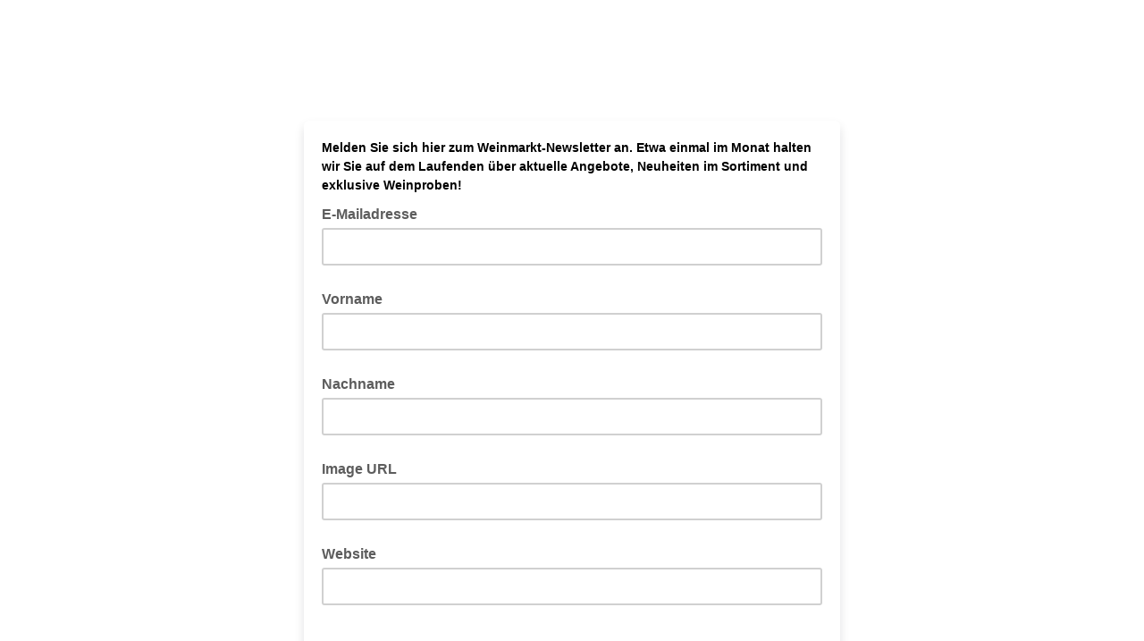

--- FILE ---
content_type: text/javascript; charset=UTF-8
request_url: https://ajax.googleapis.com/ajax/libs/dojo/1.8/dijit//Calendar.js
body_size: 669
content:
//>>built
define("dijit/Calendar","dojo/_base/array,dojo/date,dojo/date/locale,dojo/_base/declare,dojo/dom-attr,dojo/dom-class,dojo/_base/event,dojo/_base/kernel,dojo/keys,dojo/_base/lang,dojo/sniff,./CalendarLite,./_Widget,./_CssStateMixin,./_TemplatedMixin,./form/DropDownButton".split(","),function(i,s,t,g,j,b,k,l,d,m,n,o,h,p,q,r){var f=g("dijit.Calendar",[o,h,p],{cssStateNodes:{decrementMonth:"dijitCalendarArrow",incrementMonth:"dijitCalendarArrow",previousYearLabelNode:"dijitCalendarPreviousYear",nextYearLabelNode:"dijitCalendarNextYear"},
setValue:function(a){l.deprecated("dijit.Calendar:setValue() is deprecated.  Use set('value', ...) instead.","","2.0");this.set("value",a)},_createMonthWidget:function(){return new f._MonthDropDownButton({id:this.id+"_mddb",tabIndex:-1,onMonthSelect:m.hitch(this,"_onMonthSelect"),lang:this.lang,dateLocaleModule:this.dateLocaleModule},this.monthNode)},postCreate:function(){this.inherited(arguments);this.connect(this.domNode,"onkeydown","_onKeyDown");this.connect(this.dateRowsNode,"onmouseover","_onDayMouseOver");
this.connect(this.dateRowsNode,"onmouseout","_onDayMouseOut");this.connect(this.dateRowsNode,"onmousedown","_onDayMouseDown");this.connect(this.dateRowsNode,"onmouseup","_onDayMouseUp")},_onMonthSelect:function(a){var c=new this.dateClassObj(this.currentFocus);c.setDate(1);c.setMonth(a);var a=this.dateModule.getDaysInMonth(c),d=this.currentFocus.getDate();c.setDate(Math.min(d,a));this._setCurrentFocusAttr(c)},_onDayMouseOver:function(a){if((a=b.contains(a.target,"dijitCalendarDateLabel")?a.target.parentNode:
a.target)&&(a.dijitDateValue&&!b.contains(a,"dijitCalendarDisabledDate")||a==this.previousYearLabelNode||a==this.nextYearLabelNode))b.add(a,"dijitCalendarHoveredDate"),this._currentNode=a},_onDayMouseOut:function(a){if(this._currentNode&&!(a.relatedTarget&&a.relatedTarget.parentNode==this._currentNode))a="dijitCalendarHoveredDate",b.contains(this._currentNode,"dijitCalendarActiveDate")&&(a+=" dijitCalendarActiveDate"),b.remove(this._currentNode,a),this._currentNode=null},_onDayMouseDown:function(a){if((a=
a.target.parentNode)&&a.dijitDateValue&&!b.contains(a,"dijitCalendarDisabledDate"))b.add(a,"dijitCalendarActiveDate"),this._currentNode=a},_onDayMouseUp:function(a){(a=a.target.parentNode)&&a.dijitDateValue&&b.remove(a,"dijitCalendarActiveDate")},handleKey:function(a){var c=-1,b,e=this.currentFocus;switch(a.keyCode){case d.RIGHT_ARROW:c=1;case d.LEFT_ARROW:b="day";this.isLeftToRight()||(c*=-1);break;case d.DOWN_ARROW:c=1;case d.UP_ARROW:b="week";break;case d.PAGE_DOWN:c=1;case d.PAGE_UP:b=a.ctrlKey||
a.altKey?"year":"month";break;case d.END:e=this.dateModule.add(e,"month",1),b="day";case d.HOME:e=new this.dateClassObj(e);e.setDate(1);break;case d.ENTER:case d.SPACE:this.set("value",this.currentFocus);break;default:return!0}b&&(e=this.dateModule.add(e,b,c));this._setCurrentFocusAttr(e);return!1},_onKeyDown:function(a){this.handleKey(a)||k.stop(a)},onValueSelected:function(){},onChange:function(a){this.onValueSelected(a)},getClassForDate:function(){}});f._MonthDropDownButton=g("dijit.Calendar._MonthDropDownButton",
r,{onMonthSelect:function(){},postCreate:function(){this.inherited(arguments);this.dropDown=new f._MonthDropDown({id:this.id+"_mdd",onChange:this.onMonthSelect})},_setMonthAttr:function(a){var c=this.dateLocaleModule.getNames("months","wide","standAlone",this.lang,a);this.dropDown.set("months",c);this.containerNode.innerHTML=(6==n("ie")?"":"<div class='dijitSpacer'>"+this.dropDown.domNode.innerHTML+"</div>")+"<div class='dijitCalendarMonthLabel dijitCalendarCurrentMonthLabel'>"+c[a.getMonth()]+"</div>"}});
f._MonthDropDown=g("dijit.Calendar._MonthDropDown",[h,q],{months:[],templateString:"<div class='dijitCalendarMonthMenu dijitMenu' data-dojo-attach-event='onclick:_onClick,onmouseover:_onMenuHover,onmouseout:_onMenuHover'></div>",_setMonthsAttr:function(a){this.domNode.innerHTML=i.map(a,function(a,b){return a?"<div class='dijitCalendarMonthLabel' month='"+b+"'>"+a+"</div>":""}).join("")},_onClick:function(a){this.onChange(j.get(a.target,"month"))},onChange:function(){},_onMenuHover:function(a){b.toggle(a.target,
"dijitCalendarMonthLabelHover","mouseover"==a.type)}});return f});